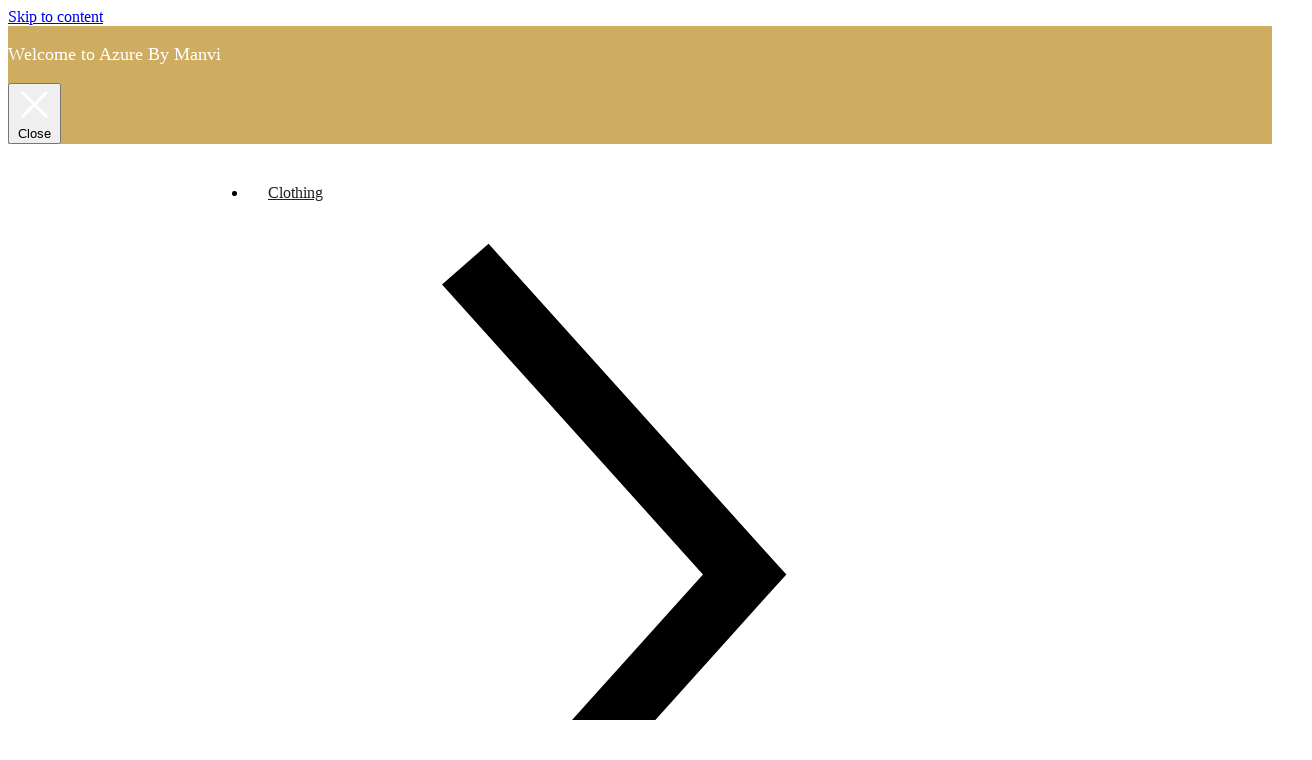

--- FILE ---
content_type: text/css
request_url: https://azurebymanvi.com/cdn/shop/t/3/assets/base.css?v=19262580167577508591716451772
body_size: -719
content:
/** Shopify CDN: Minification failed

Line 7:58 Expected ";"

**/

@import "https://notionalweb.co.in/azurebymanvi/style.css"


 

--- FILE ---
content_type: text/css
request_url: https://azurebymanvi.com/cdn/shop/t/3/assets/component-google-map.css?v=125165012485600591011702054415
body_size: -463
content:
.custom-map .map-btn{border-radius:0;margin-top:32px;margin-bottom:57px}.custom-map .block-header .map-btn.align-center{margin-left:auto;margin-right:auto}.custom-map .block-header .map-btn.align-left{margin-right:auto;margin-left:0}.custom-map .block-header .map-btn.align-right{margin-left:auto;margin-right:0}.custom-map .block-header{padding-left:10px;padding-right:10px}.custom-map iframe{width:100%!important;max-height:365px}.custom-map .block-header .desc{margin-top:26px;margin-bottom:40px}
/*# sourceMappingURL=/cdn/shop/t/3/assets/component-google-map.css.map?v=125165012485600591011702054415 */


--- FILE ---
content_type: text/css
request_url: https://azurebymanvi.com/cdn/shop/t/3/assets/component-contact.css?v=140277183040603171721702054415
body_size: 670
content:
.contact{font-size:0;letter-spacing:0}.contact-title{padding-bottom:20px}.contact-text,.contact-address,.contact-store{font-size:var(--font-body-size);font-weight:var(--font-body-weight)}.contact-text{line-height:var(--line-height)}.contact-address,.contact-store{line-height:2;color:var(--color-text)}.contact-address{margin-top:18px}.contact-address address{font-style:normal}.contact-store .text{color:var(--color-grey)}.contact-text+.contact-info{margin-top:21px}.contact-store+.contact-store{margin-top:31px}.contact-info--row{font-size:0;letter-spacing:0;margin-left:-10px;margin-right:-10px;padding:40px 0}.contact-info--item{display:inline-block;vertical-align:top;width:100%;padding:0 10px}.contact-info--item .item{border:1px solid #e6e6e6;background-color:var(--bg-white);text-align:center;padding:5px 15px 15px}.contact-info--item .heading{display:block;font-size:calc(var(--font-size) + 8px);font-weight:var(--font-weight-bold);line-height:var(--line-height);letter-spacing:var(--letter-spacing);margin-top:0;margin-bottom:11px}.contact-info--item .content{font-size:var(--font-size);font-weight:var(--font-weight-normal);line-height:var(--line-height);letter-spacing:var(--letter-spacing);color:var(--color-text2);margin:0 auto 19px;min-height:48px}.contact-info--item .link{font-weight:var(--font-weight-bold);min-width:160px;padding:12px 15px;border:1px solid var(--color-link);overflow:hidden;text-overflow:ellipsis;white-space:nowrap;text-align:center}.contact-info--item .link svg{display:inline-block;vertical-align:top;width:21px;height:21px;fill:var(--color-link);stroke:transparent}.contact-info--item+.contact-info--item{margin-top:20px}.contact-item+.contact-item{margin-top:50px}.contact.contact-1{padding-top:0}.contact-navigation-container{width:100%;padding-top:12px;padding-bottom:12px;background-color:var(--menu_bar_background);border:1px solid;border-color:var(--menu_bar_border);display:flex;place-items:center}.contact-navigation-container.container-1170{max-width:1170px}.contact-navigation-container.container-1770{max-width:1770px}.contact.contact-2 .contact-main-title{font-size:30px;text-transform:uppercase;margin-top:57px;margin-bottom:58px;letter-spacing:.05rem}.contact.contact-2 .contact-form-heading{padding-bottom:14px}.contact.contact-2 .contact-form-description{padding:0;margin:0 0 30px}.contact.contact-2 .contact-itemRight .contact-text{letter-spacing:.02em;margin-bottom:33px}.contact.contact-2 .contact-itemRight .contact-title{padding-bottom:10px}.contact.contact-2 .contact-itemRight .button{border-radius:0;width:var(--button-max-width);display:block;margin:22px auto 32px 0;color:var(--btn-text-color);background:var(--btn-bg-color);border:1px solid var(--btn-border-color)}.contact.contact-2 .contact-itemRight .button:hover{color:var(--btn-text-color-hover);background:var(--btn-bg-color-hover);border:1px solid var(--btn-border-color-hover)}.contact-page-nav{list-style-type:none;display:flex;justify-content:center;align-items:center;padding:0;margin:0 auto;column-gap:47px;scroll-snap-type:x mandatory}.contact-page-nav .item{background-color:var(--menu_item_background);transition:background-color .35s ease-in-out;position:relative;width:max-content;scroll-snap-align:start}.contact-page-nav .item:first-child{scroll-snap-align:end}.contact-page-nav .item:hover{background-color:var(--menu_item_background)}.contact-page-nav .item a{color:var(--menu_item_text_color);font-weight:500;transition:color .35s ease-in-out}.contact-page-nav .item:not(.active) a:hover{color:var(--menu_item_text_color_h);text-decoration:underline;text-underline-offset:.3rem}.contact.contact-2 .contact-itemRight .contact-address+.contact-store{border-top:none}.contact.contact-2 .contact-itemRight .contact-address+.contact-store p{margin:0}@media (max-width: 1024px){.contact-navigation-container{position:relative;padding-right:10px}.contact-navigation-container.initialized.disable-first:before{opacity:0}.contact-navigation-container.initialized:before{opacity:1}.contact-navigation-container:before{left:0;background:linear-gradient(to right,white,transparent);z-index:1;opacity:0}.contact-navigation-container:after{right:0;opacity:1;background:linear-gradient(to left,white,transparent)}.contact-navigation-container.disable-last:after{opacity:0}.contact-navigation-container:after,.contact-navigation-container:before{content:"";position:absolute;top:0;height:100%;width:100px;transition:opacity .2s ease-in-out;pointer-events:none}.contact-page-nav{overflow:auto;justify-content:flex-start}.contact-page-nav .item{white-space:nowrap}}@media (min-width: 375px){.contact-info--item .item{padding:20px 30px 30px}.contact.contact-2 .contact-main-title{padding-left:0;padding-right:0}.image-container,.contact-text-content{padding-left:10px;padding-right:10px}.contact-item.contact-itemRight{width:350px}}@media (min-width: 551px){.contact-info--row{display:flex;flex-wrap:wrap;justify-content:center}.contact-info--item{width:50%;margin-top:20px!important}.contact-info--item .item{height:100%}.contact-info--item:nth-child(-n+2){margin-top:0!important}.contact.contact-2 .contact-main-title{padding-left:15px;padding-right:15px}}@media (min-width: 768px){.contact{margin-left:-15px;margin-right:-15px}.contact-item{display:inline-block;vertical-align:top;width:100%;padding:0 15px}.contact-item.contact-itemLeft,.contact-item.contact-itemRight{width:50%}.contact-item+.contact-item{margin-top:0}}@media (min-width: 992px){.contact-item.contact-itemLeft{width:calc(100% - 550px)}.contact-info--item .item{padding:30px 30px 40px}.contact-info--item .content{max-width:350px}.contact-info--row.column-5 .contact-info--item{width:33.3333333%}.contact-info--row.column-5 .contact-info--item:nth-child(-n+2){width:50%}}@media (min-width: 1024px){.contact-info--item .link:hover{background-color:var(--color-link-hover);border-color:var(--color-link-hover);color:var(--color-white)}.contact-info--item .link:hover svg{fill:var(--color-white)}.contact-container .page-header{padding-bottom:35px}.contact-item.contact-itemRight{width:450px;margin-left:70px}.contact.contact-2 .contact-item.contact-itemRight{background-color:#fafafa;padding:25px}.image-container,.contact-text-content{padding-left:30px;padding-right:30px}}@media (min-width: 1350px){.contact-item.contact-itemRight{width:370px;margin-left:150px}.contact.contact-1 .contact-item.contact-itemRight{margin-top:25px}.contact.contact-2 .contact-item.contact-itemRight{width:470px;margin-left:62px;padding:55px;background-color:#fafafa}.contact.contact-2 .contact-item.contact-itemLeft{margin-top:55px}.contact-item.contact-itemLeft{width:calc(100% - 550px)}}
/*# sourceMappingURL=/cdn/shop/t/3/assets/component-contact.css.map?v=140277183040603171721702054415 */


--- FILE ---
content_type: text/css
request_url: https://azurebymanvi.com/cdn/shop/t/3/assets/component-contact-form.css?v=124950176831721055761702054415
body_size: -376
content:
.contact-form{margin:22px 0 0}.contact-form .form-message{margin-bottom:22px}.contact-form .form-input{padding-top:12px;padding-bottom:12px}.contact-form .form-field+.form-field{margin-top:17px}.contact-form .form-actions{margin:23px 0 0}.contact-form .form-actions .button{border-radius:0;margin-top:5px;width:227px;display:block;margin-left:0;margin-right:auto}.skin-3 .contact-form .form-actions .button{border-radius:var(--btn-border-radius);letter-spacing:.02em}.skin-4 .contact-form .form-actions .button{padding-top:calc(var(--btn-padding-top) + 5px);padding-bottom:calc(var(--btn-padding-bottom) + 5px)}.skin-5 .contact-form .form-actions .button{padding-top:calc(var(--btn-padding-top) + 10px);padding-bottom:calc(var(--btn-padding-bottom) + 10px)}.skin-6 .contact-form .form-actions .button{padding-top:calc(var(--btn-padding-top) + 4px);padding-bottom:calc(var(--btn-padding-bottom) + 5px)}.contact-form textarea{min-height:216px;resize:vertical}.red-asterisk{color:#f1152f;margin-left:0}
/*# sourceMappingURL=/cdn/shop/t/3/assets/component-contact-form.css.map?v=124950176831721055761702054415 */
